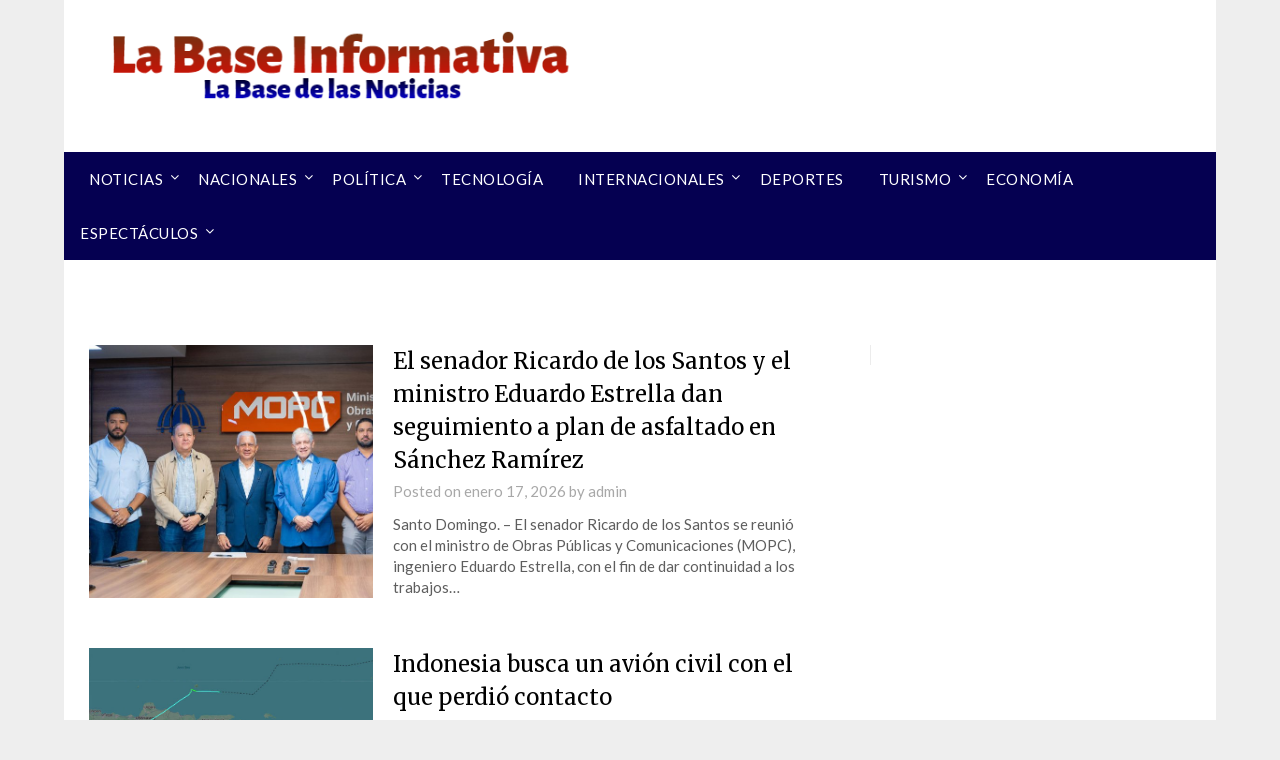

--- FILE ---
content_type: text/html; charset=UTF-8
request_url: https://labaseinformativa.net/
body_size: 11655
content:
<!doctype html>
<html lang="es-DO">
<head>
	<meta charset="UTF-8">
	<meta name="viewport" content="width=device-width, initial-scale=1">
	<link rel="profile" href="https://gmpg.org/xfn/11">
	<title>La Base Informativa  &#8211; La base de las noticias </title>
<meta name='robots' content='max-image-preview:large' />
<link rel='dns-prefetch' href='//fonts.googleapis.com' />
<link rel="alternate" type="application/rss+xml" title="La Base Informativa  &raquo; Feed" href="https://labaseinformativa.net/feed/" />
<link rel="alternate" type="application/rss+xml" title="La Base Informativa  &raquo; Feed de los comentarios" href="https://labaseinformativa.net/comments/feed/" />
<style id='wp-img-auto-sizes-contain-inline-css' type='text/css'>
img:is([sizes=auto i],[sizes^="auto," i]){contain-intrinsic-size:3000px 1500px}
/*# sourceURL=wp-img-auto-sizes-contain-inline-css */
</style>
<style id='superb-addons-variable-fallbacks-inline-css' type='text/css'>
:root{--wp--preset--color--primary:#1f7cec;--wp--preset--color--primary-hover:#3993ff;--wp--preset--color--base:#fff;--wp--preset--color--featured:#0a284b;--wp--preset--color--contrast-light:#fff;--wp--preset--color--contrast-dark:#000;--wp--preset--color--mono-1:#0d3c74;--wp--preset--color--mono-2:#64748b;--wp--preset--color--mono-3:#e2e8f0;--wp--preset--color--mono-4:#f8fafc;--wp--preset--spacing--superbspacing-xxsmall:clamp(5px,1vw,10px);--wp--preset--spacing--superbspacing-xsmall:clamp(10px,2vw,20px);--wp--preset--spacing--superbspacing-small:clamp(20px,4vw,40px);--wp--preset--spacing--superbspacing-medium:clamp(30px,6vw,60px);--wp--preset--spacing--superbspacing-large:clamp(40px,8vw,80px);--wp--preset--spacing--superbspacing-xlarge:clamp(50px,10vw,100px);--wp--preset--spacing--superbspacing-xxlarge:clamp(60px,12vw,120px);--wp--preset--font-size--superbfont-tiny:clamp(10px,0.625rem + ((1vw - 3.2px) * 0.227),12px);--wp--preset--font-size--superbfont-xxsmall:clamp(12px,0.75rem + ((1vw - 3.2px) * 0.227),14px);--wp--preset--font-size--superbfont-xsmall:clamp(16px,1rem + ((1vw - 3.2px) * 1),16px);--wp--preset--font-size--superbfont-small:clamp(16px,1rem + ((1vw - 3.2px) * 0.227),18px);--wp--preset--font-size--superbfont-medium:clamp(18px,1.125rem + ((1vw - 3.2px) * 0.227),20px);--wp--preset--font-size--superbfont-large:clamp(24px,1.5rem + ((1vw - 3.2px) * 0.909),32px);--wp--preset--font-size--superbfont-xlarge:clamp(32px,2rem + ((1vw - 3.2px) * 1.818),48px);--wp--preset--font-size--superbfont-xxlarge:clamp(40px,2.5rem + ((1vw - 3.2px) * 2.727),64px)}.has-primary-color{color:var(--wp--preset--color--primary)!important}.has-primary-hover-color{color:var(--wp--preset--color--primary-hover)!important}.has-base-color{color:var(--wp--preset--color--base)!important}.has-featured-color{color:var(--wp--preset--color--featured)!important}.has-contrast-light-color{color:var(--wp--preset--color--contrast-light)!important}.has-contrast-dark-color{color:var(--wp--preset--color--contrast-dark)!important}.has-mono-1-color{color:var(--wp--preset--color--mono-1)!important}.has-mono-2-color{color:var(--wp--preset--color--mono-2)!important}.has-mono-3-color{color:var(--wp--preset--color--mono-3)!important}.has-mono-4-color{color:var(--wp--preset--color--mono-4)!important}.has-primary-background-color{background-color:var(--wp--preset--color--primary)!important}.has-primary-hover-background-color{background-color:var(--wp--preset--color--primary-hover)!important}.has-base-background-color{background-color:var(--wp--preset--color--base)!important}.has-featured-background-color{background-color:var(--wp--preset--color--featured)!important}.has-contrast-light-background-color{background-color:var(--wp--preset--color--contrast-light)!important}.has-contrast-dark-background-color{background-color:var(--wp--preset--color--contrast-dark)!important}.has-mono-1-background-color{background-color:var(--wp--preset--color--mono-1)!important}.has-mono-2-background-color{background-color:var(--wp--preset--color--mono-2)!important}.has-mono-3-background-color{background-color:var(--wp--preset--color--mono-3)!important}.has-mono-4-background-color{background-color:var(--wp--preset--color--mono-4)!important}.has-superbfont-tiny-font-size{font-size:var(--wp--preset--font-size--superbfont-tiny)!important}.has-superbfont-xxsmall-font-size{font-size:var(--wp--preset--font-size--superbfont-xxsmall)!important}.has-superbfont-xsmall-font-size{font-size:var(--wp--preset--font-size--superbfont-xsmall)!important}.has-superbfont-small-font-size{font-size:var(--wp--preset--font-size--superbfont-small)!important}.has-superbfont-medium-font-size{font-size:var(--wp--preset--font-size--superbfont-medium)!important}.has-superbfont-large-font-size{font-size:var(--wp--preset--font-size--superbfont-large)!important}.has-superbfont-xlarge-font-size{font-size:var(--wp--preset--font-size--superbfont-xlarge)!important}.has-superbfont-xxlarge-font-size{font-size:var(--wp--preset--font-size--superbfont-xxlarge)!important}
/*# sourceURL=superb-addons-variable-fallbacks-inline-css */
</style>
<style id='wp-emoji-styles-inline-css' type='text/css'>

	img.wp-smiley, img.emoji {
		display: inline !important;
		border: none !important;
		box-shadow: none !important;
		height: 1em !important;
		width: 1em !important;
		margin: 0 0.07em !important;
		vertical-align: -0.1em !important;
		background: none !important;
		padding: 0 !important;
	}
/*# sourceURL=wp-emoji-styles-inline-css */
</style>
<link rel='stylesheet' id='wp-block-library-css' href='https://labaseinformativa.net/wp-includes/css/dist/block-library/style.min.css?ver=6.9' type='text/css' media='all' />
<style id='global-styles-inline-css' type='text/css'>
:root{--wp--preset--aspect-ratio--square: 1;--wp--preset--aspect-ratio--4-3: 4/3;--wp--preset--aspect-ratio--3-4: 3/4;--wp--preset--aspect-ratio--3-2: 3/2;--wp--preset--aspect-ratio--2-3: 2/3;--wp--preset--aspect-ratio--16-9: 16/9;--wp--preset--aspect-ratio--9-16: 9/16;--wp--preset--color--black: #000000;--wp--preset--color--cyan-bluish-gray: #abb8c3;--wp--preset--color--white: #ffffff;--wp--preset--color--pale-pink: #f78da7;--wp--preset--color--vivid-red: #cf2e2e;--wp--preset--color--luminous-vivid-orange: #ff6900;--wp--preset--color--luminous-vivid-amber: #fcb900;--wp--preset--color--light-green-cyan: #7bdcb5;--wp--preset--color--vivid-green-cyan: #00d084;--wp--preset--color--pale-cyan-blue: #8ed1fc;--wp--preset--color--vivid-cyan-blue: #0693e3;--wp--preset--color--vivid-purple: #9b51e0;--wp--preset--gradient--vivid-cyan-blue-to-vivid-purple: linear-gradient(135deg,rgb(6,147,227) 0%,rgb(155,81,224) 100%);--wp--preset--gradient--light-green-cyan-to-vivid-green-cyan: linear-gradient(135deg,rgb(122,220,180) 0%,rgb(0,208,130) 100%);--wp--preset--gradient--luminous-vivid-amber-to-luminous-vivid-orange: linear-gradient(135deg,rgb(252,185,0) 0%,rgb(255,105,0) 100%);--wp--preset--gradient--luminous-vivid-orange-to-vivid-red: linear-gradient(135deg,rgb(255,105,0) 0%,rgb(207,46,46) 100%);--wp--preset--gradient--very-light-gray-to-cyan-bluish-gray: linear-gradient(135deg,rgb(238,238,238) 0%,rgb(169,184,195) 100%);--wp--preset--gradient--cool-to-warm-spectrum: linear-gradient(135deg,rgb(74,234,220) 0%,rgb(151,120,209) 20%,rgb(207,42,186) 40%,rgb(238,44,130) 60%,rgb(251,105,98) 80%,rgb(254,248,76) 100%);--wp--preset--gradient--blush-light-purple: linear-gradient(135deg,rgb(255,206,236) 0%,rgb(152,150,240) 100%);--wp--preset--gradient--blush-bordeaux: linear-gradient(135deg,rgb(254,205,165) 0%,rgb(254,45,45) 50%,rgb(107,0,62) 100%);--wp--preset--gradient--luminous-dusk: linear-gradient(135deg,rgb(255,203,112) 0%,rgb(199,81,192) 50%,rgb(65,88,208) 100%);--wp--preset--gradient--pale-ocean: linear-gradient(135deg,rgb(255,245,203) 0%,rgb(182,227,212) 50%,rgb(51,167,181) 100%);--wp--preset--gradient--electric-grass: linear-gradient(135deg,rgb(202,248,128) 0%,rgb(113,206,126) 100%);--wp--preset--gradient--midnight: linear-gradient(135deg,rgb(2,3,129) 0%,rgb(40,116,252) 100%);--wp--preset--font-size--small: 13px;--wp--preset--font-size--medium: 20px;--wp--preset--font-size--large: 36px;--wp--preset--font-size--x-large: 42px;--wp--preset--spacing--20: 0.44rem;--wp--preset--spacing--30: 0.67rem;--wp--preset--spacing--40: 1rem;--wp--preset--spacing--50: 1.5rem;--wp--preset--spacing--60: 2.25rem;--wp--preset--spacing--70: 3.38rem;--wp--preset--spacing--80: 5.06rem;--wp--preset--shadow--natural: 6px 6px 9px rgba(0, 0, 0, 0.2);--wp--preset--shadow--deep: 12px 12px 50px rgba(0, 0, 0, 0.4);--wp--preset--shadow--sharp: 6px 6px 0px rgba(0, 0, 0, 0.2);--wp--preset--shadow--outlined: 6px 6px 0px -3px rgb(255, 255, 255), 6px 6px rgb(0, 0, 0);--wp--preset--shadow--crisp: 6px 6px 0px rgb(0, 0, 0);}:where(.is-layout-flex){gap: 0.5em;}:where(.is-layout-grid){gap: 0.5em;}body .is-layout-flex{display: flex;}.is-layout-flex{flex-wrap: wrap;align-items: center;}.is-layout-flex > :is(*, div){margin: 0;}body .is-layout-grid{display: grid;}.is-layout-grid > :is(*, div){margin: 0;}:where(.wp-block-columns.is-layout-flex){gap: 2em;}:where(.wp-block-columns.is-layout-grid){gap: 2em;}:where(.wp-block-post-template.is-layout-flex){gap: 1.25em;}:where(.wp-block-post-template.is-layout-grid){gap: 1.25em;}.has-black-color{color: var(--wp--preset--color--black) !important;}.has-cyan-bluish-gray-color{color: var(--wp--preset--color--cyan-bluish-gray) !important;}.has-white-color{color: var(--wp--preset--color--white) !important;}.has-pale-pink-color{color: var(--wp--preset--color--pale-pink) !important;}.has-vivid-red-color{color: var(--wp--preset--color--vivid-red) !important;}.has-luminous-vivid-orange-color{color: var(--wp--preset--color--luminous-vivid-orange) !important;}.has-luminous-vivid-amber-color{color: var(--wp--preset--color--luminous-vivid-amber) !important;}.has-light-green-cyan-color{color: var(--wp--preset--color--light-green-cyan) !important;}.has-vivid-green-cyan-color{color: var(--wp--preset--color--vivid-green-cyan) !important;}.has-pale-cyan-blue-color{color: var(--wp--preset--color--pale-cyan-blue) !important;}.has-vivid-cyan-blue-color{color: var(--wp--preset--color--vivid-cyan-blue) !important;}.has-vivid-purple-color{color: var(--wp--preset--color--vivid-purple) !important;}.has-black-background-color{background-color: var(--wp--preset--color--black) !important;}.has-cyan-bluish-gray-background-color{background-color: var(--wp--preset--color--cyan-bluish-gray) !important;}.has-white-background-color{background-color: var(--wp--preset--color--white) !important;}.has-pale-pink-background-color{background-color: var(--wp--preset--color--pale-pink) !important;}.has-vivid-red-background-color{background-color: var(--wp--preset--color--vivid-red) !important;}.has-luminous-vivid-orange-background-color{background-color: var(--wp--preset--color--luminous-vivid-orange) !important;}.has-luminous-vivid-amber-background-color{background-color: var(--wp--preset--color--luminous-vivid-amber) !important;}.has-light-green-cyan-background-color{background-color: var(--wp--preset--color--light-green-cyan) !important;}.has-vivid-green-cyan-background-color{background-color: var(--wp--preset--color--vivid-green-cyan) !important;}.has-pale-cyan-blue-background-color{background-color: var(--wp--preset--color--pale-cyan-blue) !important;}.has-vivid-cyan-blue-background-color{background-color: var(--wp--preset--color--vivid-cyan-blue) !important;}.has-vivid-purple-background-color{background-color: var(--wp--preset--color--vivid-purple) !important;}.has-black-border-color{border-color: var(--wp--preset--color--black) !important;}.has-cyan-bluish-gray-border-color{border-color: var(--wp--preset--color--cyan-bluish-gray) !important;}.has-white-border-color{border-color: var(--wp--preset--color--white) !important;}.has-pale-pink-border-color{border-color: var(--wp--preset--color--pale-pink) !important;}.has-vivid-red-border-color{border-color: var(--wp--preset--color--vivid-red) !important;}.has-luminous-vivid-orange-border-color{border-color: var(--wp--preset--color--luminous-vivid-orange) !important;}.has-luminous-vivid-amber-border-color{border-color: var(--wp--preset--color--luminous-vivid-amber) !important;}.has-light-green-cyan-border-color{border-color: var(--wp--preset--color--light-green-cyan) !important;}.has-vivid-green-cyan-border-color{border-color: var(--wp--preset--color--vivid-green-cyan) !important;}.has-pale-cyan-blue-border-color{border-color: var(--wp--preset--color--pale-cyan-blue) !important;}.has-vivid-cyan-blue-border-color{border-color: var(--wp--preset--color--vivid-cyan-blue) !important;}.has-vivid-purple-border-color{border-color: var(--wp--preset--color--vivid-purple) !important;}.has-vivid-cyan-blue-to-vivid-purple-gradient-background{background: var(--wp--preset--gradient--vivid-cyan-blue-to-vivid-purple) !important;}.has-light-green-cyan-to-vivid-green-cyan-gradient-background{background: var(--wp--preset--gradient--light-green-cyan-to-vivid-green-cyan) !important;}.has-luminous-vivid-amber-to-luminous-vivid-orange-gradient-background{background: var(--wp--preset--gradient--luminous-vivid-amber-to-luminous-vivid-orange) !important;}.has-luminous-vivid-orange-to-vivid-red-gradient-background{background: var(--wp--preset--gradient--luminous-vivid-orange-to-vivid-red) !important;}.has-very-light-gray-to-cyan-bluish-gray-gradient-background{background: var(--wp--preset--gradient--very-light-gray-to-cyan-bluish-gray) !important;}.has-cool-to-warm-spectrum-gradient-background{background: var(--wp--preset--gradient--cool-to-warm-spectrum) !important;}.has-blush-light-purple-gradient-background{background: var(--wp--preset--gradient--blush-light-purple) !important;}.has-blush-bordeaux-gradient-background{background: var(--wp--preset--gradient--blush-bordeaux) !important;}.has-luminous-dusk-gradient-background{background: var(--wp--preset--gradient--luminous-dusk) !important;}.has-pale-ocean-gradient-background{background: var(--wp--preset--gradient--pale-ocean) !important;}.has-electric-grass-gradient-background{background: var(--wp--preset--gradient--electric-grass) !important;}.has-midnight-gradient-background{background: var(--wp--preset--gradient--midnight) !important;}.has-small-font-size{font-size: var(--wp--preset--font-size--small) !important;}.has-medium-font-size{font-size: var(--wp--preset--font-size--medium) !important;}.has-large-font-size{font-size: var(--wp--preset--font-size--large) !important;}.has-x-large-font-size{font-size: var(--wp--preset--font-size--x-large) !important;}
/*# sourceURL=global-styles-inline-css */
</style>

<style id='classic-theme-styles-inline-css' type='text/css'>
/*! This file is auto-generated */
.wp-block-button__link{color:#fff;background-color:#32373c;border-radius:9999px;box-shadow:none;text-decoration:none;padding:calc(.667em + 2px) calc(1.333em + 2px);font-size:1.125em}.wp-block-file__button{background:#32373c;color:#fff;text-decoration:none}
/*# sourceURL=/wp-includes/css/classic-themes.min.css */
</style>
<link rel='stylesheet' id='superb-addons-patterns-css' href='https://labaseinformativa.net/wp-content/plugins/superb-blocks/assets/css/patterns.min.css?ver=3.6.1' type='text/css' media='all' />
<link rel='stylesheet' id='superb-addons-enhancements-css' href='https://labaseinformativa.net/wp-content/plugins/superb-blocks/assets/css/enhancements.min.css?ver=3.6.1' type='text/css' media='all' />
<link rel='stylesheet' id='font-awesome-css' href='https://labaseinformativa.net/wp-content/themes/newspaperly/css/font-awesome.min.css?ver=6.9' type='text/css' media='all' />
<link rel='stylesheet' id='newspaperly-style-css' href='https://labaseinformativa.net/wp-content/themes/newspaperly/style.css?ver=6.9' type='text/css' media='all' />
<link rel='stylesheet' id='newspaperly-google-fonts-css' href='//fonts.googleapis.com/css?family=Lato%3A300%2C400%2C700%2C900%7CMerriweather%3A400%2C700&#038;ver=6.9' type='text/css' media='all' />
<script type="text/javascript" src="https://labaseinformativa.net/wp-includes/js/jquery/jquery.min.js?ver=3.7.1" id="jquery-core-js"></script>
<script type="text/javascript" src="https://labaseinformativa.net/wp-includes/js/jquery/jquery-migrate.min.js?ver=3.4.1" id="jquery-migrate-js"></script>
<link rel="https://api.w.org/" href="https://labaseinformativa.net/wp-json/" /><link rel="EditURI" type="application/rsd+xml" title="RSD" href="https://labaseinformativa.net/xmlrpc.php?rsd" />
<meta name="generator" content="WordPress 6.9" />
	<link rel="preconnect" href="https://fonts.googleapis.com">
	<link rel="preconnect" href="https://fonts.gstatic.com">
	
		<style type="text/css">


			.header-widgets-wrapper, .content-wrap-bg { background-color:  }
			.featured-sidebar, .featured-sidebar ul li { border-color:  !important; }
			.page-numbers li a, .blogposts-list .blogpost-button, .page-numbers.current, span.page-numbers.dots { background: ; }
			.banner-widget-wrapper p, .banner-widget-wrapper h1, .banner-widget-wrapper h2, .banner-widget-wrapper h3, .banner-widget-wrapper h4, .banner-widget-wrapper h5, .banner-widget-wrapper h6, .banner-widget-wrapper ul, .banner-widget-wrapper{ color:  }
			.banner-widget-wrapper a, .banner-widget-wrapper a:hover, .banner-widget-wrapper a:active, .banner-widget-wrapper a:focus{ color: ; }
			.banner-widget-wrapper ul li { border-color: ; }


			body, .site, .swidgets-wrap h3, .post-data-text { background: ; }
			.site-title a, .site-description { color: ; }
			.header-bg { background-color:  !important; }
			.main-navigation ul li a, .main-navigation ul li .sub-arrow, .super-menu .toggle-mobile-menu,.toggle-mobile-menu:before, .mobile-menu-active .smenu-hide { color: ; }
			#smobile-menu.show .main-navigation ul ul.children.active, #smobile-menu.show .main-navigation ul ul.sub-menu.active, #smobile-menu.show .main-navigation ul li, .smenu-hide.toggle-mobile-menu.menu-toggle, #smobile-menu.show .main-navigation ul li, .primary-menu ul li ul.children li, .primary-menu ul li ul.sub-menu li, .primary-menu .pmenu, .super-menu { border-color: ; border-bottom-color: ; }
			#secondary .widget h3, #secondary .widget h3 a, #secondary .widget h4, #secondary .widget h1, #secondary .widget h2, #secondary .widget h5, #secondary .widget h6 { color: ; }
			#secondary .widget a, #secondary a, #secondary .widget li a , #secondary span.sub-arrow{ color: ; }
			#secondary, #secondary .widget, #secondary .widget p, #secondary .widget li, .widget time.rpwe-time.published { color: ; }
			#secondary .swidgets-wrap, .featured-sidebar .search-field { border-color: ; }
			.site-info, .footer-column-three input.search-submit, .footer-column-three p, .footer-column-three li, .footer-column-three td, .footer-column-three th, .footer-column-three caption { color: ; }
			.footer-column-three h3, .footer-column-three h4, .footer-column-three h5, .footer-column-three h6, .footer-column-three h1, .footer-column-three h2, .footer-column-three h4, .footer-column-three h3 a { color: ; }
			.footer-column-three a, .footer-column-three li a, .footer-column-three .widget a, .footer-column-three .sub-arrow { color: ; }
			.footer-column-three h3:after { background: ; }
			.site-info, .widget ul li, .footer-column-three input.search-field, .footer-column-three input.search-submit { border-color: ; }
			.site-footer { background-color: ; }
			.archive .page-header h1, .blogposts-list h2 a, .blogposts-list h2 a:hover, .blogposts-list h2 a:active, .search-results h1.page-title { color: ; }
			.blogposts-list .post-data-text, .blogposts-list .post-data-text a{ color: ; }
			.blogposts-list p { color: ; }
			.page-numbers li a, .blogposts-list .blogpost-button, span.page-numbers.dots, .page-numbers.current, .page-numbers li a:hover { color: ; }
			.archive .page-header h1, .search-results h1.page-title, .blogposts-list.fbox, span.page-numbers.dots, .page-numbers li a, .page-numbers.current { border-color: ; }
			.blogposts-list .post-data-divider { background: ; }
			.page .comments-area .comment-author, .page .comments-area .comment-author a, .page .comments-area .comments-title, .page .content-area h1, .page .content-area h2, .page .content-area h3, .page .content-area h4, .page .content-area h5, .page .content-area h6, .page .content-area th, .single  .comments-area .comment-author, .single .comments-area .comment-author a, .single .comments-area .comments-title, .single .content-area h1, .single .content-area h2, .single .content-area h3, .single .content-area h4, .single .content-area h5, .single .content-area h6, .single .content-area th, .search-no-results h1, .error404 h1 { color: ; }
			.single .post-data-text, .page .post-data-text, .page .post-data-text a, .single .post-data-text a, .comments-area .comment-meta .comment-metadata a { color: ; }
			.page .content-area p, .page article, .page .content-area table, .page .content-area dd, .page .content-area dt, .page .content-area address, .page .content-area .entry-content, .page .content-area li, .page .content-area ol, .single .content-area p, .single article, .single .content-area table, .single .content-area dd, .single .content-area dt, .single .content-area address, .single .entry-content, .single .content-area li, .single .content-area ol, .search-no-results .page-content p { color: ; }
			.single .entry-content a, .page .entry-content a, .comment-content a, .comments-area .reply a, .logged-in-as a, .comments-area .comment-respond a { color: ; }
			.comments-area p.form-submit input { background: ; }
			.error404 .page-content p, .error404 input.search-submit, .search-no-results input.search-submit { color: ; }
			.page .comments-area, .page article.fbox, .page article tr, .page .comments-area ol.comment-list ol.children li, .page .comments-area ol.comment-list .comment, .single .comments-area, .single article.fbox, .single article tr, .comments-area ol.comment-list ol.children li, .comments-area ol.comment-list .comment, .error404 main#main, .error404 .search-form label, .search-no-results .search-form label, .error404 input.search-submit, .search-no-results input.search-submit, .error404 main#main, .search-no-results section.fbox.no-results.not-found{ border-color: ; }
			.single .post-data-divider, .page .post-data-divider { background: ; }
			.single .comments-area p.form-submit input, .page .comments-area p.form-submit input { color: ; }
			.bottom-header-wrapper { padding-top: px; }
			.bottom-header-wrapper { padding-bottom: px; }
			.bottom-header-wrapper { background: ; }
			.bottom-header-wrapper *{ color: ; }
			.header-widget a, .header-widget li a, .header-widget i.fa { color: ; }
			.header-widget, .header-widget p, .header-widget li, .header-widget .textwidget { color: ; }
			.header-widget .widget-title, .header-widget h1, .header-widget h3, .header-widget h2, .header-widget h4, .header-widget h5, .header-widget h6{ color: ; }
			.header-widget.swidgets-wrap, .header-widget ul li, .header-widget .search-field { border-color: ; }
			.header-widgets-wrapper .swidgets-wrap{ background: ; }
			.primary-menu .pmenu, .super-menu, #smobile-menu, .primary-menu ul li ul.children, .primary-menu ul li ul.sub-menu { background-color: #050051; }
			#secondary .swidgets-wrap{ background: ; }
			#secondary .swidget { border-color: ; }
			.archive article.fbox, .search-results article.fbox, .blog article.fbox { background: ; }
			.comments-area, .single article.fbox, .page article.fbox { background: ; }
		</style>
		<link rel="icon" href="https://labaseinformativa.net/wp-content/uploads/2022/09/cropped-cropped-cropped-Diseno-sin-titulo-4-1-32x32.png" sizes="32x32" />
<link rel="icon" href="https://labaseinformativa.net/wp-content/uploads/2022/09/cropped-cropped-cropped-Diseno-sin-titulo-4-1-192x192.png" sizes="192x192" />
<link rel="apple-touch-icon" href="https://labaseinformativa.net/wp-content/uploads/2022/09/cropped-cropped-cropped-Diseno-sin-titulo-4-1-180x180.png" />
<meta name="msapplication-TileImage" content="https://labaseinformativa.net/wp-content/uploads/2022/09/cropped-cropped-cropped-Diseno-sin-titulo-4-1-270x270.png" />
	<style id="egf-frontend-styles" type="text/css">
		p {} h1 {} h2 {} h3 {} h4 {} h5 {} h6 {} body *:not(.fa, .fas, .fab, .far, .mce-btn *, .dashicons-before, .dashicons, #wpadminbar, #wpadminbar *) {} header h1.site-title, header .site-title a, .site-branding .site-title, .site-branding .site-title a, header a.site-title {} header .site-description {} body.blog h2.entry-title, body.blog h2.entry-title a, body.archive h2.entry-title a, body.blog .preview-inner .preview-title a, body.blog article .title a {} body.blog .entry-content a.blogpost-button, body.blog .entry-content .readmore-wrapper a, body.blog .entry-content .continue-reading a {} h1.entry-title, h1.post-title, article h1.single-title {} article .entry-meta, .entry-meta time, .entry-meta p, .entry-meta a, .entry-meta span, body.blog .preview-inner .post-meta a, body.blog article .entry-meta, article .post-date-customizable {} .entry-content p, .preview-inner p, body.blog article .post-content, #content p {} .entry-content ul, .entry-content ol, .entry-content li, article .post-single-content ul, article .post-single-content ol, article .post-single-content li {} .entry-content a:not(.reveal__button__link), #content a:not(.reveal__button__link) {} nav.primary-menu .site-logo a, nav.primary-menu a, nav.main-navigation .site-logo a, nav.site-navigation .site-logo a, header .site-nav .site-logo a, header #navigation .site-logo a, header .top-bar-title .site-title a {} nav.primary-menu a:not(.site-logo):not(.site-title), nav.main-navigation a:not(.site-logo):not(.site-title), nav.site-navigation a:not(.site-logo):not(.site-title), header .site-nav a:not(.site-logo):not(.site-title), header #navigation a:not(.site-logo):not(.site-title) {} .bottom-header-wrapper .bottom-header-tagline {} .bottom-header-wrapper .bottom-header-title, .bottom-header-wrapper .bottom-header-title h1, .site-branding-header .site-title {} .bottom-header-wrapper .bottom-header-below-title, .site-branding-header .site-description, .bottom-header-wrapper .bottom-header-paragraph {} .site-branding-header a {} .header-widgets-wrapper .widget-title, .upper-widgets-grid-wrapper .widget-title, .top-widget-inner-wrapper .widget-title {} .header-widgets-wrapper section *:not(.widget-title, div), .upper-widgets-grid-wrapper .widget *:not(.widget-title, div), .top-widget-inner-wrapper *:not(.widget-title, div) {} .header-slideshow .slider-content h3 {} .header-slideshow .slider-content p {} .header-slideshow .slider-content a {} aside.featured-sidebar section .widget-title, aside.widget-area section .widget-title, .header-inner .sidebar-widgets .widget-title, aside.sidebar .widget .widget-title, aside.widget-area .widget .widget-title {} aside.featured-sidebar section *:not(.widget-title, div), aside.widget-area section *:not(.widget-title, div), .header-inner .sidebar-widgets *:not(.widget-title, div), aside.sidebar .widget *:not(.widget-title, div), aside.widget-area .widget *:not(.widget-title, div) {} footer.site-footer .content-wrap .widget-title, footer .widget-title {} footer.site-footer .content-wrap section *:not(.widget-title, div), footer.site-footer section *:not(.widget-title, div), footer .footer-widgets *:not(.widget-title, div) {} footer .site-info, footer .site-info *:not(.widget-title, div), footer .site-info *:not(.widget-title, div), footer .copyrights *:not(.widget-title, div), footer .copyright, footer .copyright *:not(.widget-title, div) {} 	</style>
	</head>

<body class="home blog wp-custom-logo wp-theme-newspaperly hfeed masthead-fixed">
	<div id="page" class="site">

		<header id="masthead" class="sheader site-header clearfix">
			<div class="content-wrap">
				<div class="header-bg">
					
					<div class="site-branding branding-logo">
						<a href="https://labaseinformativa.net/" class="custom-logo-link" rel="home" aria-current="page"><img width="572" height="88" src="https://labaseinformativa.net/wp-content/uploads/2024/04/cropped-2024-04-16-11-59-45_EDIT.org_.png" class="custom-logo" alt="La Base Informativa " decoding="async" fetchpriority="high" srcset="https://labaseinformativa.net/wp-content/uploads/2024/04/cropped-2024-04-16-11-59-45_EDIT.org_.png 572w, https://labaseinformativa.net/wp-content/uploads/2024/04/cropped-2024-04-16-11-59-45_EDIT.org_-300x46.png 300w" sizes="(max-width: 572px) 100vw, 572px" /></a>					</div><!-- .site-branding -->

				
						<div class="banner-widget-wrapper">
				<section id="custom_html-4" class="widget_text banner-widget widget swidgets-wrap widget_custom_html"><div class="textwidget custom-html-widget"></div></section>			</div>
			</div>

</div>

<nav id="primary-site-navigation" class="primary-menu main-navigation clearfix">

	<a href="#" id="pull" class="smenu-hide toggle-mobile-menu menu-toggle" aria-controls="secondary-menu" aria-expanded="false">Menu</a>

	<div class="content-wrap text-center">
		<div class="center-main-menu">
			<div class="menu-primary-menu-container"><ul id="primary-menu" class="pmenu"><li id="menu-item-55088" class="menu-item menu-item-type-taxonomy menu-item-object-category menu-item-has-children menu-item-55088"><a href="https://labaseinformativa.net/category/noticias/">Noticias</a>
<ul class="sub-menu">
	<li id="menu-item-55091" class="menu-item menu-item-type-taxonomy menu-item-object-category menu-item-55091"><a href="https://labaseinformativa.net/category/slider/">Slider</a></li>
</ul>
</li>
<li id="menu-item-55089" class="menu-item menu-item-type-taxonomy menu-item-object-category menu-item-has-children menu-item-55089"><a href="https://labaseinformativa.net/category/nacionales/">Nacionales</a>
<ul class="sub-menu">
	<li id="menu-item-55101" class="menu-item menu-item-type-taxonomy menu-item-object-category menu-item-55101"><a href="https://labaseinformativa.net/category/santo-domingo-este/">Santo Domingo Este</a></li>
</ul>
</li>
<li id="menu-item-55092" class="menu-item menu-item-type-taxonomy menu-item-object-category menu-item-has-children menu-item-55092"><a href="https://labaseinformativa.net/category/politica/">Política</a>
<ul class="sub-menu">
	<li id="menu-item-55104" class="menu-item menu-item-type-taxonomy menu-item-object-category menu-item-55104"><a href="https://labaseinformativa.net/category/opinion/">opinión</a></li>
</ul>
</li>
<li id="menu-item-55093" class="menu-item menu-item-type-taxonomy menu-item-object-category menu-item-55093"><a href="https://labaseinformativa.net/category/tecnologia/">Tecnología</a></li>
<li id="menu-item-55094" class="menu-item menu-item-type-taxonomy menu-item-object-category menu-item-has-children menu-item-55094"><a href="https://labaseinformativa.net/category/internacionales/">Internacionales</a>
<ul class="sub-menu">
	<li id="menu-item-55099" class="menu-item menu-item-type-taxonomy menu-item-object-category menu-item-55099"><a href="https://labaseinformativa.net/category/dominicano-en-el-exterior/">Dominicano en el Exterior</a></li>
</ul>
</li>
<li id="menu-item-55095" class="menu-item menu-item-type-taxonomy menu-item-object-category menu-item-55095"><a href="https://labaseinformativa.net/category/deportes/">Deportes</a></li>
<li id="menu-item-55097" class="menu-item menu-item-type-taxonomy menu-item-object-category menu-item-has-children menu-item-55097"><a href="https://labaseinformativa.net/category/turismo/">Turismo</a>
<ul class="sub-menu">
	<li id="menu-item-55098" class="menu-item menu-item-type-taxonomy menu-item-object-category menu-item-has-children menu-item-55098"><a href="https://labaseinformativa.net/category/recetas/">Recetas</a>
	<ul class="sub-menu">
		<li id="menu-item-55102" class="menu-item menu-item-type-taxonomy menu-item-object-category menu-item-55102"><a href="https://labaseinformativa.net/category/salud/">salud</a></li>
	</ul>
</li>
</ul>
</li>
<li id="menu-item-55107" class="menu-item menu-item-type-taxonomy menu-item-object-category menu-item-55107"><a href="https://labaseinformativa.net/category/economia/">Economía</a></li>
<li id="menu-item-55108" class="menu-item menu-item-type-taxonomy menu-item-object-category menu-item-has-children menu-item-55108"><a href="https://labaseinformativa.net/category/espectaculos/">Espectáculos</a>
<ul class="sub-menu">
	<li id="menu-item-55096" class="menu-item menu-item-type-taxonomy menu-item-object-category menu-item-55096"><a href="https://labaseinformativa.net/category/socialea/">SOCIALEA</a></li>
</ul>
</li>
</ul></div>			</div>
		</div>

	</nav><!-- #primary-site-navigation -->
	<div class="content-wrap">
		<div class="super-menu clearfix">
			<div class="super-menu-inner">
				<a href="#" id="pull" class="toggle-mobile-menu menu-toggle" aria-controls="secondary-menu" aria-expanded="false">Menu</a>
			</div>
		</div>
	</div>
	<div id="mobile-menu-overlay"></div>
</header>


<div class="content-wrap">

	
	<!-- Upper widgets -->
	<div class="header-widgets-wrapper">
				<div class="header-widgets-three header-widgets-left">
					</div>
	
	
</div>
<!-- / Upper widgets -->

</div>

<div id="content" class="site-content clearfix">
	<div class="content-wrap">
		<div class="content-wrap-bg">

<div id="primary" class="featured-content content-area">
	<main id="main" class="site-main">
		
<article id="post-61718" class="posts-entry fbox blogposts-list post-61718 post type-post status-publish format-standard has-post-thumbnail hentry category-nacionales">
			<div class="post-list-has-thumbnail">
			<div class="featured-thumbnail">
				<a href="https://labaseinformativa.net/2026/01/17/el-senador-ricardo-de-los-santos-y-el-ministro-eduardo-estrella-dan-seguimiento-a-plan-de-asfaltado-en-sanchez-ramirez/" rel="bookmark">
					<div class="thumbnail-img" style="background-image:url(https://labaseinformativa.net/wp-content/uploads/2026/01/mopc-1.jpg)"></div>
				</a>
			</div>
				<div class="blogposts-list-content">
			<header class="entry-header">
				<h2 class="entry-title"><a href="https://labaseinformativa.net/2026/01/17/el-senador-ricardo-de-los-santos-y-el-ministro-eduardo-estrella-dan-seguimiento-a-plan-de-asfaltado-en-sanchez-ramirez/" rel="bookmark">El senador Ricardo de los Santos y el ministro Eduardo Estrella dan seguimiento a plan de asfaltado en Sánchez Ramírez</a></h2>					<div class="entry-meta">
						<div class="blog-data-wrapper">
							<div class="post-data-divider"></div>
							<div class="post-data-positioning">
								<div class="post-data-text">
									
									<span class="posted-on">Posted on <a href="https://labaseinformativa.net/2026/01/17/el-senador-ricardo-de-los-santos-y-el-ministro-eduardo-estrella-dan-seguimiento-a-plan-de-asfaltado-en-sanchez-ramirez/" rel="bookmark"><time class="entry-date published updated" datetime="2026-01-17T15:24:00+00:00">enero 17, 2026</time></a></span><span class="byline"> by <span class="author vcard"><a class="url fn n" href="https://labaseinformativa.net/author/admin/">admin</a></span></span>								</div>
							</div>
						</div>
					</div><!-- .entry-meta -->
								</header><!-- .entry-header -->

			<div class="entry-content">
				<p>Santo Domingo. – El senador Ricardo de los Santos se reunió con el ministro de Obras Públicas y Comunicaciones (MOPC), ingeniero Eduardo Estrella, con el fin de dar continuidad a los trabajos&#8230;</p>

			</div><!-- .entry-content -->
						</div>
			</div>
</article><!-- #post-61718 -->

<article id="post-61716" class="posts-entry fbox blogposts-list post-61716 post type-post status-publish format-standard has-post-thumbnail hentry category-internacionales">
			<div class="post-list-has-thumbnail">
			<div class="featured-thumbnail">
				<a href="https://labaseinformativa.net/2026/01/17/indonesia-busca-un-avion-civil-con-el-que-perdio-contacto/" rel="bookmark">
					<div class="thumbnail-img" style="background-image:url(https://labaseinformativa.net/wp-content/uploads/2026/01/Indonesia-busca-un-avion-civil-con-el-que-perdio-contacto-850x479.jpg)"></div>
				</a>
			</div>
				<div class="blogposts-list-content">
			<header class="entry-header">
				<h2 class="entry-title"><a href="https://labaseinformativa.net/2026/01/17/indonesia-busca-un-avion-civil-con-el-que-perdio-contacto/" rel="bookmark">Indonesia busca un avión civil con el que perdió contacto</a></h2>					<div class="entry-meta">
						<div class="blog-data-wrapper">
							<div class="post-data-divider"></div>
							<div class="post-data-positioning">
								<div class="post-data-text">
									
									<span class="posted-on">Posted on <a href="https://labaseinformativa.net/2026/01/17/indonesia-busca-un-avion-civil-con-el-que-perdio-contacto/" rel="bookmark"><time class="entry-date published updated" datetime="2026-01-17T14:45:00+00:00">enero 17, 2026</time></a></span><span class="byline"> by <span class="author vcard"><a class="url fn n" href="https://labaseinformativa.net/author/admin/">admin</a></span></span>								</div>
							</div>
						</div>
					</div><!-- .entry-meta -->
								</header><!-- .entry-header -->

			<div class="entry-content">
				<p>Indonesia busca un avión civil con el que perdió contacto Medios locales reportaron que Indonesia ha lanzado una operación de búsqueda de un avión civil que perdió contacto durante su  aproximación para aterrizar. El&#8230;</p>

			</div><!-- .entry-content -->
						</div>
			</div>
</article><!-- #post-61716 -->

<article id="post-61714" class="posts-entry fbox blogposts-list post-61714 post type-post status-publish format-standard has-post-thumbnail hentry category-internacionales">
			<div class="post-list-has-thumbnail">
			<div class="featured-thumbnail">
				<a href="https://labaseinformativa.net/2026/01/17/analista-finlandia-se-esta-convirtiendo-en-trampolin-militar-contra-rusia-tras-entrar-en-la-otan/" rel="bookmark">
					<div class="thumbnail-img" style="background-image:url(https://labaseinformativa.net/wp-content/uploads/2026/01/Analista-Finlandia-se-esta-convirtiendo-en-trampolin-militar-contra-Rusia-tras-entrar-en-la-OTAN-850x479.jpg)"></div>
				</a>
			</div>
				<div class="blogposts-list-content">
			<header class="entry-header">
				<h2 class="entry-title"><a href="https://labaseinformativa.net/2026/01/17/analista-finlandia-se-esta-convirtiendo-en-trampolin-militar-contra-rusia-tras-entrar-en-la-otan/" rel="bookmark">Analista: Finlandia se está convirtiendo en «trampolín militar» contra Rusia tras entrar en la OTAN</a></h2>					<div class="entry-meta">
						<div class="blog-data-wrapper">
							<div class="post-data-divider"></div>
							<div class="post-data-positioning">
								<div class="post-data-text">
									
									<span class="posted-on">Posted on <a href="https://labaseinformativa.net/2026/01/17/analista-finlandia-se-esta-convirtiendo-en-trampolin-militar-contra-rusia-tras-entrar-en-la-otan/" rel="bookmark"><time class="entry-date published updated" datetime="2026-01-17T14:29:00+00:00">enero 17, 2026</time></a></span><span class="byline"> by <span class="author vcard"><a class="url fn n" href="https://labaseinformativa.net/author/admin/">admin</a></span></span>								</div>
							</div>
						</div>
					</div><!-- .entry-meta -->
								</header><!-- .entry-header -->

			<div class="entry-content">
				<p>Analista: Finlandia se está convirtiendo en «trampolín militar» contra Rusia tras entrar en la OTAN Las relaciones entre Rusia y Finlandia han sufrido un deterioro abrupto en el último tiempo, especialmente luego de&#8230;</p>

			</div><!-- .entry-content -->
						</div>
			</div>
</article><!-- #post-61714 -->

<article id="post-61712" class="posts-entry fbox blogposts-list post-61712 post type-post status-publish format-standard has-post-thumbnail hentry category-nacionales">
			<div class="post-list-has-thumbnail">
			<div class="featured-thumbnail">
				<a href="https://labaseinformativa.net/2026/01/17/presidente-abinader-inaugurara-este-sabado-recinto-uasd-en-bahoruco-y-entregara-titulos-de-propiedad/" rel="bookmark">
					<div class="thumbnail-img" style="background-image:url(https://labaseinformativa.net/wp-content/uploads/2026/01/Presidente-Abinader-inaugurara-este-sabado-recinto-UASD-en-Bahoruco-y-entregara-titulos-de-propiedad-850x478.jpeg)"></div>
				</a>
			</div>
				<div class="blogposts-list-content">
			<header class="entry-header">
				<h2 class="entry-title"><a href="https://labaseinformativa.net/2026/01/17/presidente-abinader-inaugurara-este-sabado-recinto-uasd-en-bahoruco-y-entregara-titulos-de-propiedad/" rel="bookmark">Presidente Abinader inaugurará este sábado recinto UASD en Bahoruco y entregará títulos de propiedad</a></h2>					<div class="entry-meta">
						<div class="blog-data-wrapper">
							<div class="post-data-divider"></div>
							<div class="post-data-positioning">
								<div class="post-data-text">
									
									<span class="posted-on">Posted on <a href="https://labaseinformativa.net/2026/01/17/presidente-abinader-inaugurara-este-sabado-recinto-uasd-en-bahoruco-y-entregara-titulos-de-propiedad/" rel="bookmark"><time class="entry-date published updated" datetime="2026-01-17T14:16:00+00:00">enero 17, 2026</time></a></span><span class="byline"> by <span class="author vcard"><a class="url fn n" href="https://labaseinformativa.net/author/admin/">admin</a></span></span>								</div>
							</div>
						</div>
					</div><!-- .entry-meta -->
								</header><!-- .entry-header -->

			<div class="entry-content">
				<p>Presidente Abinader inaugurará este sábado recinto UASD en Bahoruco y entregará títulos de propiedad Santo Domingo.– El desarrollo integral de todas las comunidades a nivel nacional que impulsa el gobierno del presidente Luis Abinader, continuará&#8230;</p>

			</div><!-- .entry-content -->
						</div>
			</div>
</article><!-- #post-61712 -->

<article id="post-61710" class="posts-entry fbox blogposts-list post-61710 post type-post status-publish format-standard has-post-thumbnail hentry category-economia">
			<div class="post-list-has-thumbnail">
			<div class="featured-thumbnail">
				<a href="https://labaseinformativa.net/2026/01/17/gobierno-mantiene-precios-de-combustibles-esenciales-con-subsidio-de-rd-92-6-millones/" rel="bookmark">
					<div class="thumbnail-img" style="background-image:url(https://labaseinformativa.net/wp-content/uploads/2026/01/Gobierno-mantiene-precios-de-combustibles-esenciales-con-subsidio-de-RD-92.6-millones-850x478.jpg)"></div>
				</a>
			</div>
				<div class="blogposts-list-content">
			<header class="entry-header">
				<h2 class="entry-title"><a href="https://labaseinformativa.net/2026/01/17/gobierno-mantiene-precios-de-combustibles-esenciales-con-subsidio-de-rd-92-6-millones/" rel="bookmark">Gobierno mantiene precios de combustibles esenciales con subsidio de RD 92.6 millones</a></h2>					<div class="entry-meta">
						<div class="blog-data-wrapper">
							<div class="post-data-divider"></div>
							<div class="post-data-positioning">
								<div class="post-data-text">
									
									<span class="posted-on">Posted on <a href="https://labaseinformativa.net/2026/01/17/gobierno-mantiene-precios-de-combustibles-esenciales-con-subsidio-de-rd-92-6-millones/" rel="bookmark"><time class="entry-date published updated" datetime="2026-01-17T14:09:00+00:00">enero 17, 2026</time></a></span><span class="byline"> by <span class="author vcard"><a class="url fn n" href="https://labaseinformativa.net/author/admin/">admin</a></span></span>								</div>
							</div>
						</div>
					</div><!-- .entry-meta -->
								</header><!-- .entry-header -->

			<div class="entry-content">
				<p>Gobierno mantiene precios de combustibles esenciales con subsidio de RD 92.6 millones Santo Domingo..- El Ministerio de Industria, Comercio y Mipymes (MICM) informó que, durante la semana del 17 al  23 de enero de 2026,&#8230;</p>

			</div><!-- .entry-content -->
						</div>
			</div>
</article><!-- #post-61710 -->

<article id="post-61708" class="posts-entry fbox blogposts-list post-61708 post type-post status-publish format-standard has-post-thumbnail hentry category-nacionales">
			<div class="post-list-has-thumbnail">
			<div class="featured-thumbnail">
				<a href="https://labaseinformativa.net/2026/01/17/medio-ambiente-abre-temporada-de-avistamiento-de-ballenas-jorobadas-2026-con-acuerdo-de-gestion/" rel="bookmark">
					<div class="thumbnail-img" style="background-image:url(https://labaseinformativa.net/wp-content/uploads/2026/01/Medio-Ambiente-abre-temporada-de-avistamiento-de-ballenas-jorobadas-2026-con-acuerdo-de-gestion-850x478.jpg)"></div>
				</a>
			</div>
				<div class="blogposts-list-content">
			<header class="entry-header">
				<h2 class="entry-title"><a href="https://labaseinformativa.net/2026/01/17/medio-ambiente-abre-temporada-de-avistamiento-de-ballenas-jorobadas-2026-con-acuerdo-de-gestion/" rel="bookmark">Medio Ambiente abre temporada de avistamiento de ballenas jorobadas 2026 con acuerdo de gestión</a></h2>					<div class="entry-meta">
						<div class="blog-data-wrapper">
							<div class="post-data-divider"></div>
							<div class="post-data-positioning">
								<div class="post-data-text">
									
									<span class="posted-on">Posted on <a href="https://labaseinformativa.net/2026/01/17/medio-ambiente-abre-temporada-de-avistamiento-de-ballenas-jorobadas-2026-con-acuerdo-de-gestion/" rel="bookmark"><time class="entry-date published updated" datetime="2026-01-17T13:54:00+00:00">enero 17, 2026</time></a></span><span class="byline"> by <span class="author vcard"><a class="url fn n" href="https://labaseinformativa.net/author/admin/">admin</a></span></span>								</div>
							</div>
						</div>
					</div><!-- .entry-meta -->
								</header><!-- .entry-header -->

			<div class="entry-content">
				<p>Medio Ambiente abre temporada de avistamiento de ballenas jorobadas 2026 con acuerdo de gestión Santo Domingo.– El Ministerio de Medio Ambiente y Recursos Naturales dejó oficialmente inaugurada la temporada de avistamiento de ballenas jorobadas 2026 con&#8230;</p>

			</div><!-- .entry-content -->
						</div>
			</div>
</article><!-- #post-61708 -->

<article id="post-61706" class="posts-entry fbox blogposts-list post-61706 post type-post status-publish format-standard has-post-thumbnail hentry category-nacionales">
			<div class="post-list-has-thumbnail">
			<div class="featured-thumbnail">
				<a href="https://labaseinformativa.net/2026/01/17/feda-impulsa-el-turismo-rural-y-agropecuario-con-el-programa-siembra-progreso/" rel="bookmark">
					<div class="thumbnail-img" style="background-image:url(https://labaseinformativa.net/wp-content/uploads/2026/01/FEDA-impulsa-el-turismo-rural-y-agropecuario-con-el-programa-Siembra-Progreso-850x478.jpg)"></div>
				</a>
			</div>
				<div class="blogposts-list-content">
			<header class="entry-header">
				<h2 class="entry-title"><a href="https://labaseinformativa.net/2026/01/17/feda-impulsa-el-turismo-rural-y-agropecuario-con-el-programa-siembra-progreso/" rel="bookmark">FEDA impulsa el turismo rural y agropecuario con el programa “Siembra Progreso”</a></h2>					<div class="entry-meta">
						<div class="blog-data-wrapper">
							<div class="post-data-divider"></div>
							<div class="post-data-positioning">
								<div class="post-data-text">
									
									<span class="posted-on">Posted on <a href="https://labaseinformativa.net/2026/01/17/feda-impulsa-el-turismo-rural-y-agropecuario-con-el-programa-siembra-progreso/" rel="bookmark"><time class="entry-date published updated" datetime="2026-01-17T13:44:00+00:00">enero 17, 2026</time></a></span><span class="byline"> by <span class="author vcard"><a class="url fn n" href="https://labaseinformativa.net/author/admin/">admin</a></span></span>								</div>
							</div>
						</div>
					</div><!-- .entry-meta -->
								</header><!-- .entry-header -->

			<div class="entry-content">
				<p>FEDA impulsa el turismo rural y agropecuario con el programa “Siembra Progreso” San Cristóbal.– Con entusiasmo y en el marco del inicio del Año Nuevo, el director del Fondo Especial para el Desarrollo&#8230;</p>

			</div><!-- .entry-content -->
						</div>
			</div>
</article><!-- #post-61706 -->

<article id="post-61704" class="posts-entry fbox blogposts-list post-61704 post type-post status-publish format-standard has-post-thumbnail hentry category-nacionales">
			<div class="post-list-has-thumbnail">
			<div class="featured-thumbnail">
				<a href="https://labaseinformativa.net/2026/01/17/dr-landron-supervisa-hospitales-de-maimon-cevicos-y-cotui-para-fortalecer-atencion-de-salud-mas-humana-y-digna/" rel="bookmark">
					<div class="thumbnail-img" style="background-image:url(https://labaseinformativa.net/wp-content/uploads/2026/01/landron-1.jpg)"></div>
				</a>
			</div>
				<div class="blogposts-list-content">
			<header class="entry-header">
				<h2 class="entry-title"><a href="https://labaseinformativa.net/2026/01/17/dr-landron-supervisa-hospitales-de-maimon-cevicos-y-cotui-para-fortalecer-atencion-de-salud-mas-humana-y-digna/" rel="bookmark">Dr. Landrón supervisa hospitales de Maimón, Cevicos y Cotuí para fortalecer atención de salud más humana y digna</a></h2>					<div class="entry-meta">
						<div class="blog-data-wrapper">
							<div class="post-data-divider"></div>
							<div class="post-data-positioning">
								<div class="post-data-text">
									
									<span class="posted-on">Posted on <a href="https://labaseinformativa.net/2026/01/17/dr-landron-supervisa-hospitales-de-maimon-cevicos-y-cotui-para-fortalecer-atencion-de-salud-mas-humana-y-digna/" rel="bookmark"><time class="entry-date published updated" datetime="2026-01-17T13:32:00+00:00">enero 17, 2026</time></a></span><span class="byline"> by <span class="author vcard"><a class="url fn n" href="https://labaseinformativa.net/author/admin/">admin</a></span></span>								</div>
							</div>
						</div>
					</div><!-- .entry-meta -->
								</header><!-- .entry-header -->

			<div class="entry-content">
				<p>Con el compromiso de garantizar servicios de salud oportunos, dignos y cercanos a la gente, el director del Servicio Nacional de Salud (SNS), doctor Julio Landrón, realizó este viernes un recorrido de&#8230;</p>

			</div><!-- .entry-content -->
						</div>
			</div>
</article><!-- #post-61704 -->

<article id="post-61702" class="posts-entry fbox blogposts-list post-61702 post type-post status-publish format-standard has-post-thumbnail hentry category-noticias">
			<div class="post-list-has-thumbnail">
			<div class="featured-thumbnail">
				<a href="https://labaseinformativa.net/2026/01/17/pelegrin-castillo-en-vision-rdn-la-extraccion-de-maduro-es-una-senal-poderosa-contra-las-potencias-extracontinentales/" rel="bookmark">
					<div class="thumbnail-img" style="background-image:url(https://labaseinformativa.net/wp-content/uploads/2026/01/PELEGRIN--850x478.png)"></div>
				</a>
			</div>
				<div class="blogposts-list-content">
			<header class="entry-header">
				<h2 class="entry-title"><a href="https://labaseinformativa.net/2026/01/17/pelegrin-castillo-en-vision-rdn-la-extraccion-de-maduro-es-una-senal-poderosa-contra-las-potencias-extracontinentales/" rel="bookmark">PELEGRÍN CASTILLO EN VISIÓN RDN: “LA EXTRACCIÓN DE MADURO ES UNA SEÑAL PODEROSA CONTRA LAS POTENCIAS EXTRACONTINENTALES”</a></h2>					<div class="entry-meta">
						<div class="blog-data-wrapper">
							<div class="post-data-divider"></div>
							<div class="post-data-positioning">
								<div class="post-data-text">
									
									<span class="posted-on">Posted on <a href="https://labaseinformativa.net/2026/01/17/pelegrin-castillo-en-vision-rdn-la-extraccion-de-maduro-es-una-senal-poderosa-contra-las-potencias-extracontinentales/" rel="bookmark"><time class="entry-date published updated" datetime="2026-01-17T12:23:00+00:00">enero 17, 2026</time></a></span><span class="byline"> by <span class="author vcard"><a class="url fn n" href="https://labaseinformativa.net/author/admin/">admin</a></span></span>								</div>
							</div>
						</div>
					</div><!-- .entry-meta -->
								</header><!-- .entry-header -->

			<div class="entry-content">
				<p>PELEGRÍN CASTILLO EN VISIÓN RDN: “LA EXTRACCIÓN DE MADURO ES UNA SEÑAL PODEROSA CONTRA LAS POTENCIAS EXTRACONTINENTALES” SANTO DOMINGO,RD. – En una profunda disertación sobre el nuevo orden mundial y su impacto en&#8230;</p>

			</div><!-- .entry-content -->
						</div>
			</div>
</article><!-- #post-61702 -->

<article id="post-61698" class="posts-entry fbox blogposts-list post-61698 post type-post status-publish format-standard has-post-thumbnail hentry category-internacionales">
			<div class="post-list-has-thumbnail">
			<div class="featured-thumbnail">
				<a href="https://labaseinformativa.net/2026/01/17/justicia-en-seul-expresidente-de-corea-del-sur-es-condenado-a-prision-por-corrupcion/" rel="bookmark">
					<div class="thumbnail-img" style="background-image:url(https://labaseinformativa.net/wp-content/uploads/2026/01/file_20260116110558.webp.webp)"></div>
				</a>
			</div>
				<div class="blogposts-list-content">
			<header class="entry-header">
				<h2 class="entry-title"><a href="https://labaseinformativa.net/2026/01/17/justicia-en-seul-expresidente-de-corea-del-sur-es-condenado-a-prision-por-corrupcion/" rel="bookmark">JUSTICIA EN SEÚL: EXPRESIDENTE DE COREA DEL SUR ES CONDENADO A PRISIÓN POR CORRUPCIÓN</a></h2>					<div class="entry-meta">
						<div class="blog-data-wrapper">
							<div class="post-data-divider"></div>
							<div class="post-data-positioning">
								<div class="post-data-text">
									
									<span class="posted-on">Posted on <a href="https://labaseinformativa.net/2026/01/17/justicia-en-seul-expresidente-de-corea-del-sur-es-condenado-a-prision-por-corrupcion/" rel="bookmark"><time class="entry-date published updated" datetime="2026-01-17T09:53:00+00:00">enero 17, 2026</time></a></span><span class="byline"> by <span class="author vcard"><a class="url fn n" href="https://labaseinformativa.net/author/admin/">admin</a></span></span>								</div>
							</div>
						</div>
					</div><!-- .entry-meta -->
								</header><!-- .entry-header -->

			<div class="entry-content">
				<p>JUSTICIA EN SEÚL: EXPRESIDENTE DE COREA DEL SUR ES CONDENADO A PRISIÓN POR CORRUPCIÓN Tras un prolongado juicio que mantuvo en vilo a la nación, un tribunal de Seúl ha dictado sentencia&#8230;</p>

			</div><!-- .entry-content -->
						</div>
			</div>
</article><!-- #post-61698 -->
<div class="text-center paging-navs"><ul class='page-numbers'>
	<li><span aria-current="page" class="page-numbers current">1</span></li>
	<li><a class="page-numbers" href="https://labaseinformativa.net/page/2/">2</a></li>
	<li><a class="page-numbers" href="https://labaseinformativa.net/page/3/">3</a></li>
	<li><a class="page-numbers" href="https://labaseinformativa.net/page/4/">4</a></li>
	<li><span class="page-numbers dots">&hellip;</span></li>
	<li><a class="page-numbers" href="https://labaseinformativa.net/page/3055/">3.055</a></li>
	<li><a class="next page-numbers" href="https://labaseinformativa.net/page/2/">Next</a></li>
</ul>
</div>
			</main><!-- #main -->
		</div><!-- #primary -->

		
<aside id="secondary" class="featured-sidebar widget-area">
	<section id="custom_html-3" class="widget_text fbox swidgets-wrap widget widget_custom_html"><div class="textwidget custom-html-widget"></div></section></aside><!-- #secondary -->
</div>
</div>
</div><!-- #content -->
<div class="content-wrap">

	<footer id="colophon" class="site-footer clearfix">

					<div class="footer-column-wrapper">
				<div class="footer-column-three footer-column-left">
					<section id="nav_menu-5" class="fbox widget widget_nav_menu"><div class="swidget"><h3 class="widget-title">Mapa Web</h3></div><div class="menu-primary-menu-container"><ul id="menu-primary-menu" class="menu"><li class="menu-item menu-item-type-taxonomy menu-item-object-category menu-item-has-children menu-item-55088"><a href="https://labaseinformativa.net/category/noticias/">Noticias</a>
<ul class="sub-menu">
	<li class="menu-item menu-item-type-taxonomy menu-item-object-category menu-item-55091"><a href="https://labaseinformativa.net/category/slider/">Slider</a></li>
</ul>
</li>
<li class="menu-item menu-item-type-taxonomy menu-item-object-category menu-item-has-children menu-item-55089"><a href="https://labaseinformativa.net/category/nacionales/">Nacionales</a>
<ul class="sub-menu">
	<li class="menu-item menu-item-type-taxonomy menu-item-object-category menu-item-55101"><a href="https://labaseinformativa.net/category/santo-domingo-este/">Santo Domingo Este</a></li>
</ul>
</li>
<li class="menu-item menu-item-type-taxonomy menu-item-object-category menu-item-has-children menu-item-55092"><a href="https://labaseinformativa.net/category/politica/">Política</a>
<ul class="sub-menu">
	<li class="menu-item menu-item-type-taxonomy menu-item-object-category menu-item-55104"><a href="https://labaseinformativa.net/category/opinion/">opinión</a></li>
</ul>
</li>
<li class="menu-item menu-item-type-taxonomy menu-item-object-category menu-item-55093"><a href="https://labaseinformativa.net/category/tecnologia/">Tecnología</a></li>
<li class="menu-item menu-item-type-taxonomy menu-item-object-category menu-item-has-children menu-item-55094"><a href="https://labaseinformativa.net/category/internacionales/">Internacionales</a>
<ul class="sub-menu">
	<li class="menu-item menu-item-type-taxonomy menu-item-object-category menu-item-55099"><a href="https://labaseinformativa.net/category/dominicano-en-el-exterior/">Dominicano en el Exterior</a></li>
</ul>
</li>
<li class="menu-item menu-item-type-taxonomy menu-item-object-category menu-item-55095"><a href="https://labaseinformativa.net/category/deportes/">Deportes</a></li>
<li class="menu-item menu-item-type-taxonomy menu-item-object-category menu-item-has-children menu-item-55097"><a href="https://labaseinformativa.net/category/turismo/">Turismo</a>
<ul class="sub-menu">
	<li class="menu-item menu-item-type-taxonomy menu-item-object-category menu-item-has-children menu-item-55098"><a href="https://labaseinformativa.net/category/recetas/">Recetas</a>
	<ul class="sub-menu">
		<li class="menu-item menu-item-type-taxonomy menu-item-object-category menu-item-55102"><a href="https://labaseinformativa.net/category/salud/">salud</a></li>
	</ul>
</li>
</ul>
</li>
<li class="menu-item menu-item-type-taxonomy menu-item-object-category menu-item-55107"><a href="https://labaseinformativa.net/category/economia/">Economía</a></li>
<li class="menu-item menu-item-type-taxonomy menu-item-object-category menu-item-has-children menu-item-55108"><a href="https://labaseinformativa.net/category/espectaculos/">Espectáculos</a>
<ul class="sub-menu">
	<li class="menu-item menu-item-type-taxonomy menu-item-object-category menu-item-55096"><a href="https://labaseinformativa.net/category/socialea/">SOCIALEA</a></li>
</ul>
</li>
</ul></div></section>				</div>
			
							<div class="footer-column-three footer-column-middle">
					<section id="text-5" class="fbox widget widget_text">			<div class="textwidget"><p>La Base Informativa medio alternativo y objetivo del Pais</p>
</div>
		</section>				</div>
			
					<div class="site-info">
							&copy;2026 La Base Informativa 	<!-- Delete below lines to remove copyright from footer -->
	<span class="footer-info-right">
		 | Theme by <a href="https://superbthemes.com/" rel="nofollow noopener"> SuperbThemes</a>
	</span>
	<!-- Delete above lines to remove copyright from footer -->

					</div><!-- .site-info -->

		</div>




	</footer><!-- #colophon -->
</div>

</div><!-- #page -->

<div id="smobile-menu" class="mobile-only"></div>
<div id="mobile-menu-overlay"></div>

<script type="speculationrules">
{"prefetch":[{"source":"document","where":{"and":[{"href_matches":"/*"},{"not":{"href_matches":["/wp-*.php","/wp-admin/*","/wp-content/uploads/*","/wp-content/*","/wp-content/plugins/*","/wp-content/themes/newspaperly/*","/*\\?(.+)"]}},{"not":{"selector_matches":"a[rel~=\"nofollow\"]"}},{"not":{"selector_matches":".no-prefetch, .no-prefetch a"}}]},"eagerness":"conservative"}]}
</script>
<script type="text/javascript" src="https://labaseinformativa.net/wp-content/themes/newspaperly/js/navigation.js?ver=20170823" id="newspaperly-navigation-js"></script>
<script type="text/javascript" src="https://labaseinformativa.net/wp-content/themes/newspaperly/js/skip-link-focus-fix.js?ver=20170823" id="newspaperly-skip-link-focus-fix-js"></script>
<script type="text/javascript" src="https://labaseinformativa.net/wp-content/themes/newspaperly/js/jquery.flexslider.js?ver=20150423" id="newspaperly-flexslider-js"></script>
<script type="text/javascript" src="https://labaseinformativa.net/wp-content/themes/newspaperly/js/script.js?ver=20160720" id="newspaperly-script-js"></script>
<script id="wp-emoji-settings" type="application/json">
{"baseUrl":"https://s.w.org/images/core/emoji/17.0.2/72x72/","ext":".png","svgUrl":"https://s.w.org/images/core/emoji/17.0.2/svg/","svgExt":".svg","source":{"concatemoji":"https://labaseinformativa.net/wp-includes/js/wp-emoji-release.min.js?ver=6.9"}}
</script>
<script type="module">
/* <![CDATA[ */
/*! This file is auto-generated */
const a=JSON.parse(document.getElementById("wp-emoji-settings").textContent),o=(window._wpemojiSettings=a,"wpEmojiSettingsSupports"),s=["flag","emoji"];function i(e){try{var t={supportTests:e,timestamp:(new Date).valueOf()};sessionStorage.setItem(o,JSON.stringify(t))}catch(e){}}function c(e,t,n){e.clearRect(0,0,e.canvas.width,e.canvas.height),e.fillText(t,0,0);t=new Uint32Array(e.getImageData(0,0,e.canvas.width,e.canvas.height).data);e.clearRect(0,0,e.canvas.width,e.canvas.height),e.fillText(n,0,0);const a=new Uint32Array(e.getImageData(0,0,e.canvas.width,e.canvas.height).data);return t.every((e,t)=>e===a[t])}function p(e,t){e.clearRect(0,0,e.canvas.width,e.canvas.height),e.fillText(t,0,0);var n=e.getImageData(16,16,1,1);for(let e=0;e<n.data.length;e++)if(0!==n.data[e])return!1;return!0}function u(e,t,n,a){switch(t){case"flag":return n(e,"\ud83c\udff3\ufe0f\u200d\u26a7\ufe0f","\ud83c\udff3\ufe0f\u200b\u26a7\ufe0f")?!1:!n(e,"\ud83c\udde8\ud83c\uddf6","\ud83c\udde8\u200b\ud83c\uddf6")&&!n(e,"\ud83c\udff4\udb40\udc67\udb40\udc62\udb40\udc65\udb40\udc6e\udb40\udc67\udb40\udc7f","\ud83c\udff4\u200b\udb40\udc67\u200b\udb40\udc62\u200b\udb40\udc65\u200b\udb40\udc6e\u200b\udb40\udc67\u200b\udb40\udc7f");case"emoji":return!a(e,"\ud83e\u1fac8")}return!1}function f(e,t,n,a){let r;const o=(r="undefined"!=typeof WorkerGlobalScope&&self instanceof WorkerGlobalScope?new OffscreenCanvas(300,150):document.createElement("canvas")).getContext("2d",{willReadFrequently:!0}),s=(o.textBaseline="top",o.font="600 32px Arial",{});return e.forEach(e=>{s[e]=t(o,e,n,a)}),s}function r(e){var t=document.createElement("script");t.src=e,t.defer=!0,document.head.appendChild(t)}a.supports={everything:!0,everythingExceptFlag:!0},new Promise(t=>{let n=function(){try{var e=JSON.parse(sessionStorage.getItem(o));if("object"==typeof e&&"number"==typeof e.timestamp&&(new Date).valueOf()<e.timestamp+604800&&"object"==typeof e.supportTests)return e.supportTests}catch(e){}return null}();if(!n){if("undefined"!=typeof Worker&&"undefined"!=typeof OffscreenCanvas&&"undefined"!=typeof URL&&URL.createObjectURL&&"undefined"!=typeof Blob)try{var e="postMessage("+f.toString()+"("+[JSON.stringify(s),u.toString(),c.toString(),p.toString()].join(",")+"));",a=new Blob([e],{type:"text/javascript"});const r=new Worker(URL.createObjectURL(a),{name:"wpTestEmojiSupports"});return void(r.onmessage=e=>{i(n=e.data),r.terminate(),t(n)})}catch(e){}i(n=f(s,u,c,p))}t(n)}).then(e=>{for(const n in e)a.supports[n]=e[n],a.supports.everything=a.supports.everything&&a.supports[n],"flag"!==n&&(a.supports.everythingExceptFlag=a.supports.everythingExceptFlag&&a.supports[n]);var t;a.supports.everythingExceptFlag=a.supports.everythingExceptFlag&&!a.supports.flag,a.supports.everything||((t=a.source||{}).concatemoji?r(t.concatemoji):t.wpemoji&&t.twemoji&&(r(t.twemoji),r(t.wpemoji)))});
//# sourceURL=https://labaseinformativa.net/wp-includes/js/wp-emoji-loader.min.js
/* ]]> */
</script>
<script defer src="https://static.cloudflareinsights.com/beacon.min.js/vcd15cbe7772f49c399c6a5babf22c1241717689176015" integrity="sha512-ZpsOmlRQV6y907TI0dKBHq9Md29nnaEIPlkf84rnaERnq6zvWvPUqr2ft8M1aS28oN72PdrCzSjY4U6VaAw1EQ==" data-cf-beacon='{"version":"2024.11.0","token":"c43fe86b5d1d4b25a200a017f570d1d1","r":1,"server_timing":{"name":{"cfCacheStatus":true,"cfEdge":true,"cfExtPri":true,"cfL4":true,"cfOrigin":true,"cfSpeedBrain":true},"location_startswith":null}}' crossorigin="anonymous"></script>
</body>
</html>
